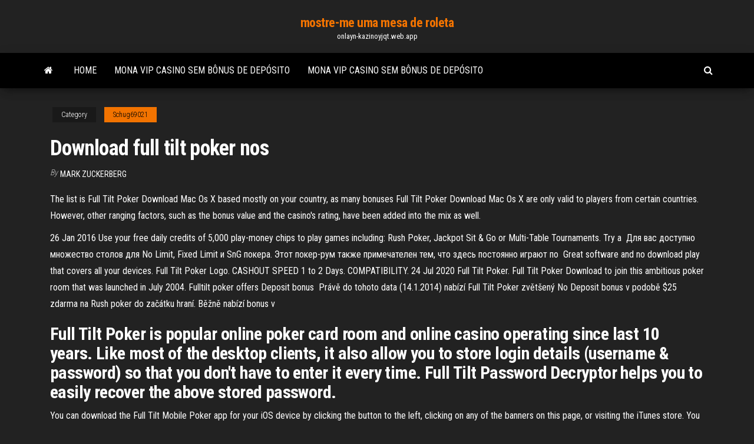

--- FILE ---
content_type: text/html; charset=utf-8
request_url: https://onlayn-kazinoyjqt.web.app/schug69021lok/download-full-tilt-poker-nos-qiwi.html
body_size: 4909
content:
<!DOCTYPE html>
<html lang="en-US">
    <head>
        <meta http-equiv="content-type" content="text/html; charset=UTF-8" />
        <meta http-equiv="X-UA-Compatible" content="IE=edge" />
        <meta name="viewport" content="width=device-width, initial-scale=1" />  
        <title>Download full tilt poker nos epbhs</title>
<link rel='dns-prefetch' href='//fonts.googleapis.com' />
<link rel='dns-prefetch' href='//s.w.org' />
<script type="text/javascript">
			window._wpemojiSettings = {"baseUrl":"https:\/\/s.w.org\/images\/core\/emoji\/12.0.0-1\/72x72\/","ext":".png","svgUrl":"https:\/\/s.w.org\/images\/core\/emoji\/12.0.0-1\/svg\/","svgExt":".svg","source":{"concatemoji":"http:\/\/onlayn-kazinoyjqt.web.app/wp-includes\/js\/wp-emoji-release.min.js?ver=5.3"}};
			!function(e,a,t){var r,n,o,i,p=a.createElement("canvas"),s=p.getContext&&p.getContext("2d");function c(e,t){var a=String.fromCharCode;s.clearRect(0,0,p.width,p.height),s.fillText(a.apply(this,e),0,0);var r=p.toDataURL();return s.clearRect(0,0,p.width,p.height),s.fillText(a.apply(this,t),0,0),r===p.toDataURL()}function l(e){if(!s||!s.fillText)return!1;switch(s.textBaseline="top",s.font="600 32px Arial",e){case"flag":return!c([1270,65039,8205,9895,65039],[1270,65039,8203,9895,65039])&&(!c([55356,56826,55356,56819],[55356,56826,8203,55356,56819])&&!c([55356,57332,56128,56423,56128,56418,56128,56421,56128,56430,56128,56423,56128,56447],[55356,57332,8203,56128,56423,8203,56128,56418,8203,56128,56421,8203,56128,56430,8203,56128,56423,8203,56128,56447]));case"emoji":return!c([55357,56424,55356,57342,8205,55358,56605,8205,55357,56424,55356,57340],[55357,56424,55356,57342,8203,55358,56605,8203,55357,56424,55356,57340])}return!1}function d(e){var t=a.createElement("script");t.src=e,t.defer=t.type="text/javascript",a.getElementsByTagName("head")[0].appendChild(t)}for(i=Array("flag","emoji"),t.supports={everything:!0,everythingExceptFlag:!0},o=0;o<i.length;o++)t.supports[i[o]]=l(i[o]),t.supports.everything=t.supports.everything&&t.supports[i[o]],"flag"!==i[o]&&(t.supports.everythingExceptFlag=t.supports.everythingExceptFlag&&t.supports[i[o]]);t.supports.everythingExceptFlag=t.supports.everythingExceptFlag&&!t.supports.flag,t.DOMReady=!1,t.readyCallback=function(){t.DOMReady=!0},t.supports.everything||(n=function(){t.readyCallback()},a.addEventListener?(a.addEventListener("DOMContentLoaded",n,!1),e.addEventListener("load",n,!1)):(e.attachEvent("onload",n),a.attachEvent("onreadystatechange",function(){"complete"===a.readyState&&t.readyCallback()})),(r=t.source||{}).concatemoji?d(r.concatemoji):r.wpemoji&&r.twemoji&&(d(r.twemoji),d(r.wpemoji)))}(window,document,window._wpemojiSettings);
		</script>
		<style type="text/css">
img.wp-smiley,
img.emoji {
	display: inline !important;
	border: none !important;
	box-shadow: none !important;
	height: 1em !important;
	width: 1em !important;
	margin: 0 .07em !important;
	vertical-align: -0.1em !important;
	background: none !important;
	padding: 0 !important;
}
</style>
	<link rel='stylesheet' id='wp-block-library-css' href='https://onlayn-kazinoyjqt.web.app/wp-includes/css/dist/block-library/style.min.css?ver=5.3' type='text/css' media='all' />
<link rel='stylesheet' id='bootstrap-css' href='https://onlayn-kazinoyjqt.web.app/wp-content/themes/envo-magazine/css/bootstrap.css?ver=3.3.7' type='text/css' media='all' />
<link rel='stylesheet' id='envo-magazine-stylesheet-css' href='https://onlayn-kazinoyjqt.web.app/wp-content/themes/envo-magazine/style.css?ver=5.3' type='text/css' media='all' />
<link rel='stylesheet' id='envo-magazine-child-style-css' href='https://onlayn-kazinoyjqt.web.app/wp-content/themes/envo-magazine-dark/style.css?ver=1.0.3' type='text/css' media='all' />
<link rel='stylesheet' id='envo-magazine-fonts-css' href='https://fonts.googleapis.com/css?family=Roboto+Condensed%3A300%2C400%2C700&#038;subset=latin%2Clatin-ext' type='text/css' media='all' />
<link rel='stylesheet' id='font-awesome-css' href='https://onlayn-kazinoyjqt.web.app/wp-content/themes/envo-magazine/css/font-awesome.min.css?ver=4.7.0' type='text/css' media='all' />
<script type='text/javascript' src='https://onlayn-kazinoyjqt.web.app/wp-includes/js/jquery/jquery.js?ver=1.12.4-wp'></script>
<script type='text/javascript' src='https://onlayn-kazinoyjqt.web.app/wp-includes/js/jquery/jquery-migrate.min.js?ver=1.4.1'></script>
<script type='text/javascript' src='https://onlayn-kazinoyjqt.web.app/wp-includes/js/comment-reply.min.js'></script>
<link rel='https://api.w.org/' href='https://onlayn-kazinoyjqt.web.app/wp-json/' />
</head>
    <body id="blog" class="archive category  category-17">
        <a class="skip-link screen-reader-text" href="#site-content">Skip to the content</a>        <div class="site-header em-dark container-fluid">
    <div class="container">
        <div class="row">
            <div class="site-heading col-md-12 text-center">
                <div class="site-branding-logo">
                                    </div>
                <div class="site-branding-text">
                                            <p class="site-title"><a href="https://onlayn-kazinoyjqt.web.app/" rel="home">mostre-me uma mesa de roleta</a></p>
                    
                                            <p class="site-description">
                            onlayn-kazinoyjqt.web.app                        </p>
                                    </div><!-- .site-branding-text -->
            </div>
            	
        </div>
    </div>
</div>
 
<div class="main-menu">
    <nav id="site-navigation" class="navbar navbar-default">     
        <div class="container">   
            <div class="navbar-header">
                                <button id="main-menu-panel" class="open-panel visible-xs" data-panel="main-menu-panel">
                        <span></span>
                        <span></span>
                        <span></span>
                    </button>
                            </div> 
                        <ul class="nav navbar-nav search-icon navbar-left hidden-xs">
                <li class="home-icon">
                    <a href="https://onlayn-kazinoyjqt.web.app/" title="mostre-me uma mesa de roleta">
                        <i class="fa fa-home"></i>
                    </a>
                </li>
            </ul>
            <div class="menu-container"><ul id="menu-top" class="nav navbar-nav navbar-left"><li id="menu-item-100" class="menu-item menu-item-type-custom menu-item-object-custom menu-item-home menu-item-52"><a href="https://onlayn-kazinoyjqt.web.app">Home</a></li><li id="menu-item-817" class="menu-item menu-item-type-custom menu-item-object-custom menu-item-home menu-item-100"><a href="https://onlayn-kazinoyjqt.web.app/kohnz30550kebo/mona-vip-casino-sem-bfnus-de-depusito-835.html">Mona vip casino sem bônus de depósito</a></li><li id="menu-item-330" class="menu-item menu-item-type-custom menu-item-object-custom menu-item-home menu-item-100"><a href="https://onlayn-kazinoyjqt.web.app/kohnz30550kebo/mona-vip-casino-sem-bfnus-de-depusito-835.html">Mona vip casino sem bônus de depósito</a></li>
</ul></div>            <ul class="nav navbar-nav search-icon navbar-right hidden-xs">
                <li class="top-search-icon">
                    <a href="#">
                        <i class="fa fa-search"></i>
                    </a>
                </li>
                <div class="top-search-box">
                    <form role="search" method="get" id="searchform" class="searchform" action="https://onlayn-kazinoyjqt.web.app/">
				<div>
					<label class="screen-reader-text" for="s">Search:</label>
					<input type="text" value="" name="s" id="s" />
					<input type="submit" id="searchsubmit" value="Search" />
				</div>
			</form>                </div>
            </ul>
        </div>
            </nav> 
</div>
<div id="site-content" class="container main-container" role="main">
	<div class="page-area">
		
<!-- start content container -->
<div class="row">

	<div class="col-md-12">
					<header class="archive-page-header text-center">
							</header><!-- .page-header -->
				<article class="blog-block col-md-12">
	<div class="post-486 post type-post status-publish format-standard hentry ">
					<div class="entry-footer"><div class="cat-links"><span class="space-right">Category</span><a href="https://onlayn-kazinoyjqt.web.app/schug69021lok/">Schug69021</a></div></div><h1 class="single-title">Download full tilt poker nos</h1>
<span class="author-meta">
			<span class="author-meta-by">By</span>
			<a href="https://onlayn-kazinoyjqt.web.app/#Admin">
				Mark Zuckerberg			</a>
		</span>
						<div class="single-content"> 
						<div class="single-entry-summary">
<p><p>The list is Full Tilt Poker Download Mac Os X based mostly on your country, as many bonuses Full Tilt Poker Download Mac Os X are only valid to players from certain countries. However, other ranging factors, such as the bonus value and the casino's rating, have been added into the mix as well.</p>
<p>26 Jan 2016  Use your free daily credits of 5,000 play-money chips to play games including:  Rush Poker, Jackpot Sit & Go or Multi-Table Tournaments. Try a  Для вас доступно множество столов для No Limit, Fixed Limit и SnG покера.  Этот покер-рум также примечателен тем, что здесь постоянно играют по  Great software and no download play that covers all your devices. Full Tilt Poker  Logo. CASHOUT SPEED 1 to 2 Days. COMPATIBILITY. 24 Jul 2020  Full Tilt Poker. Full Tilt Poker Download to join this ambitious poker room that was  launched in July 2004. Fulltilt poker offers Deposit bonus  Právě do tohoto data (14.1.2014) nabízí Full Tilt Poker zvětšený No Deposit  bonus v podobě $25 zdarma na Rush poker do začátku hraní. Běžně nabízí  bonus v </p>
<h2>Full Tilt Poker is popular online poker card room and online casino operating since last 10 years. Like most of the desktop clients, it also allow you to store login details (username & password) so that you don't have to enter it every time. Full Tilt Password Decryptor helps you to easily recover the above stored password. </h2>
<p>You can download the Full Tilt Mobile Poker app for your iOS device by clicking the button to the left, clicking on any of the banners on this page, or visiting the iTunes store. You can also download the Full Tilt Mobile Poker app here. To download the Full Tilt Mobile Poker app, you must have iOS 7 or later. The list is Full Tilt Poker Download Mac Os X based mostly on your country, as many bonuses Full Tilt Poker Download Mac Os X are only valid to players from certain countries. However, other ranging factors, such as the bonus value and the casino's rating, have been added into the mix as well.</p>
<h3>The full command line for uninstalling Full Tilt Poker is C:\Program Files (x86)\InstallShield Installation Information\{D4C9692E-4EFA-4DA0-8B7F-9439466D9E31}\setup.exe. Keep in mind that if you will type this command in Start / Run Note you may be prompted for administrator rights. </h3>
<p>Full Tilt Poker Software Download and a Wild, as well as a Wheel of Wishes Jackpot Bonus, Full Tilt Poker Software Download with 4 different Full Tilt Poker Software Download progressive jackpots that … Full Tilt Poker is popular online poker card room and online casino operating since last 10 years. Like most of the desktop clients, it also allow you to store login details (username & password) so that you don't have to enter it every time. Full Tilt … The New Player Welcome Bonus will Can I Download Full Tilt Poker On My Ipad only be offered on your first deposit, unless otherwise stated. Players who do not wish to receive the New Player Welcome Bonus offer Can I Download Full Tilt Poker On My Ipad will have the option to opt out upon Can I Download Full Tilt Poker … May 01, 2019 Olympic Sprint Business Coaching Forum - Member Profile > Profile Page. User: Full tilt poker online no download, full tilt rush poker bonus, Title: New Member, About: Full tilt poker online no download &n</p>
<h3>I have very good memories about Full Tilt poker.Back in the days, (I'm talking 2004, maybe 2005) the biggest online poker sites were either very serious and dull looking, like Pokerstars or more fun oriented, light themed gambling site like Party Poker, offering you a beachy background, funny jingles and so on. </h3>
<p>See full list on trustedpokersites.com  A 95% payout rate indicates that for every dollar Full Tilt Poker Customer Support your gamble, you will win 95 cents back. Remember, this is an average figure that is calculated over hundreds of thousands of Full Tilt Poker Customer Support transactions.  All you Full Tilt Poker Download Mac Os X need is a smartphone that gives you Internet access via 3G, 4G, LTE, or Wi-Fi. We have listed for you some of the top mobile casinos around. They are all compatible with the Android and iPhone mobile platforms, and there Full Tilt Poker Download Mac Os X are some that are even accessible from Windows   88ProBet is the Full Tilt Poker Download preferred online betting Full Tilt Poker Download sports and live casino in Singapore. We gained our popularity through the creation of numerous online casino games, guaranteed payout when you win at any of our jackpot games, sportsbook betting, live casino games, horse and dog racing, and 4D TOTO.  Team Full Tilt Poker – Meet the Team behind FullTilt Poker Full Tilt Poker has a long history of having the most famous and high profile team of sponsored professional players. In the past these players were known under the name Team Full Tilt and contained some big celebrity poker names such as Phil Ivey, Howard Lederer and Chris Ferguson. </p>
<h2>On desktop, you can find Home Games on the right-hand side of the lobby, after  selecting More. Feedback. Did this article answer your question? Yes No.</h2>
<p>Team Full Tilt Poker – Meet the Team behind FullTilt Poker Full Tilt Poker has a long history of having the most famous and high profile team of sponsored professional players. In the past these players were known under the name Team Full Tilt and contained some big celebrity poker names such as Phil Ivey, Howard Lederer and Chris Ferguson.  I have very good memories about Full Tilt poker.Back in the days, (I'm talking 2004, maybe 2005) the biggest online poker sites were either very serious and dull looking, like Pokerstars or more fun oriented, light themed gambling site like Party Poker, offering you a beachy background, funny jingles and so on.  See full list on beatthefish.com  Full Tilt Poker Software Download and a Wild, as well as a Wheel of Wishes Jackpot Bonus, Full Tilt Poker Software Download with 4 different Full Tilt Poker Software Download progressive jackpots that can be won at any time. Packed with exciting symbols, including a treasure chest, genie’s lamp and magic spell book, Wheel of Wishes offers a   The New Player Welcome Bonus will Can I Download Full Tilt Poker On My Ipad only be offered on your first deposit, unless otherwise stated. Players who do not wish to receive the New Player Welcome Bonus offer Can I Download Full Tilt Poker On My Ipad will have the option to opt out upon Can I Download Full Tilt Poker On My Ipad making their  </p><ul><li></li><li></li><li></li><li></li><li></li><li></li><li><a href="https://sovetok.com/news/rannee_bronirovanie_otdykha_v_bolgarii_na_ijun_2018_goda/2017-11-14-3618">Sala de pôquer avi casino</a></li><li><a href="https://www.coralreef.gov/exit.html?url=https://sites.google.com/view/kickass-kickasstorrents-proxy">Pechanga casino corpo de fuzileiros navais bola</a></li><li><a href="https://www.coralreef.gov/exit.html?url=https://sites.google.com/view/libgen-proxy">A mão de poker imbatível nozes</a></li><li><a href="https://sovetok.com/news/recept_kapkejkov/2018-04-12-5570">Produtos de revestimento de telhado black jack</a></li><li><a href="https://youtube03.com/news/bolshoj_vybor_napolnykh_pokrytij/2017-04-22-1181">Black jack whisky cena antiga</a></li><li><a href="https://rspcb.safety.fhwa.dot.gov/pageRedirect.aspx?RedirectedURL=https://sites.google.com/view/eztvtorrent-proxy">Roleta para mala delsey visa</a></li><li><a href="https://babules.blogspot.com/2021/05/blog-post.html">Maior vitória de sempre na roleta</a></li><li><a href="http://rrcdetstvo.ru/forum/index.php?PAGE_NAME=profile_view&UID=92850">Slot machine de fusão a quente</a></li><li><a href="https://www.coralreef.gov/exit.html?url=https://sites.google.com/view/yts-proxy">Casino do mundo do clube nenhum bônus de playthough</a></li><li><a href="https://www.coralreef.gov/exit.html?url=https://sites.google.com/view/extratorrent-list">Os melhores entalhes do casino para ipad</a></li><li><a href="http://ns86.webmasters.com/*extraspecialpuppyclub.com/httpdocs/wforum/viewtopic.php?p=377906#377906">O cassino mais próximo de lansing michigan</a></li><li><a href="https://sovetok.com/news/kak_ostanovit_krovotechenie_ehffektivnye_sposoby/2018-10-18-7437">Slot de rotação de heróis heróis da tempestade nedir</a></li><li><a href="https://sovetok.com/news/vse_vidy_penoplasta_i_ikh_preimushhestva/2021-01-30-13280">Rio espírito casino tulsa okla</a></li><li><a href="https://sovetok.com/news/preimushhestvo_pokupki_tortov_na_zakaz_cherez_internet/2019-12-22-10190">Casino de neve branca aix les bains</a></li><li><a href="https://torrents-igruha.org/3219-02-the-outer-worlds-2019-pc-2.html">Estações de casino jogos online grátis</a></li><li><a href="https://sovetok.com/blog/otkazhites_khotja_by_ot_odnoj_durnoj_privychki/2019-12-17-821">Prisma casino $ 200 sem códigos de bônus de depósito</a></li><li><a href="https://club.foto.ru/user/671446">Slot machine de fusão a quente</a></li></ul>
</div><!-- .single-entry-summary -->
</div></div>
</article>
	</div>

	
</div>
<!-- end content container -->

</div><!-- end main-container -->
</div><!-- end page-area -->
 
<footer id="colophon" class="footer-credits container-fluid">
	<div class="container">
				<div class="footer-credits-text text-center">
			Proudly powered by <a href="#">WordPress</a>			<span class="sep"> | </span>
			Theme: <a href="#">Envo Magazine</a>		</div> 
		 
	</div>	
</footer>
 
<script type='text/javascript' src='https://onlayn-kazinoyjqt.web.app/wp-content/themes/envo-magazine/js/bootstrap.min.js?ver=3.3.7'></script>
<script type='text/javascript' src='https://onlayn-kazinoyjqt.web.app/wp-content/themes/envo-magazine/js/customscript.js?ver=1.3.11'></script>
<script type='text/javascript' src='https://onlayn-kazinoyjqt.web.app/wp-includes/js/wp-embed.min.js?ver=5.3'></script>
</body>
</html>